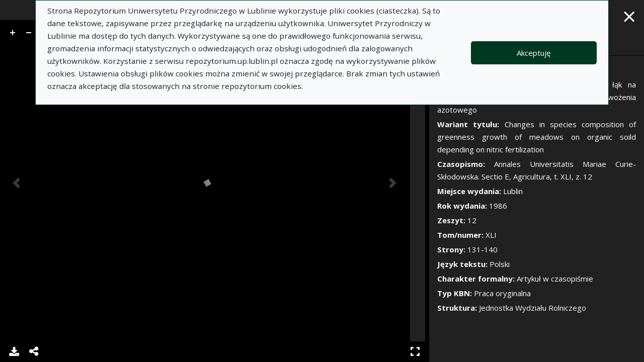

--- FILE ---
content_type: text/html; charset=utf-8
request_url: https://repozytorium.up.lublin.pl/pl/bib_records/1537?redirect_to=%2Fpl%2Fsearch_results%3Fq%255Bfilter_attributes%255D%255Bschema_id%255D%255B%255D%3D36%26q%255Bfilter_attributes%255D%255Bschema_id%255D%255B%255D%3D16%26q%255Bfilter_attributes%255D%255Bschema_id%255D%255B%255D%3D385067779%26q%255Bfilter_attributes%255D%255Bschema_id%255D%255B%255D%3D28%26q%255Bfilter_attributes%255D%255Bschema_id%255D%255B%255D%3D29%26q%255Bfilter_attributes%255D%255Bschema_id%255D%255B%255D%3D7%26q%255Bfilter_attributes%255D%255Bschema_id%255D%255B%255D%3D19%26q%255Bfilter_attributes%255D%255Bschema_id%255D%255B%255D%3D385067792%26q%255Bfilter_attributes%255D%255Bschema_id%255D%255B%255D%3D5%26q%255Bfilter_attributes%255D%255Bschema_id%255D%255B%255D%3D3%26q%255Bfilter_attributes%255D%255Bschema_id%255D%255B%255D%3D34%26q%255Bfilter_attributes%255D%255Bschema_id%255D%255B%255D%3D22%26q%255Bindexes_attributes%255D%255B%255D%255Bid%255D%3D2%26q%255Bindexes_attributes%255D%255B%255D%255Bvalue%255D%3DRyszard%2BBary%25C5%2582a%26q%255Bindexes_attributes%255D%255B%255D%255Bquery_type%255D%3Dterm%26view%3Dgrid%23record-1537
body_size: 7302
content:
<!DOCTYPE html><html lang="pl"><head><meta charset="utf-8" /><meta content="width=device-width, initial-scale=1, shrink-to-fit=no" name="viewport" /><title>Zmiany w składzie gatunkowym runi łąk na glebach organicznych w zależności od nawożenia azotowego - Podgląd zasobu - Repozytorium Uniwersytetu Przyrodniczego w Lublinie</title>
<meta name="description" content="Kolekcja: artykuł Autor: Ryszard Baryła Tytuł czasopisma: Annales Universitatis Mariae Curie-Skłodowska. Sectio E, Agricultura Tom/numer: XLI 12 Rok: 1986">
<link rel="canonical" href="https://repozytorium.up.lublin.pl/pl/bib_records/1537">
<meta property="og:title" content="Zmiany w składzie gatunkowym runi łąk na glebach organicznych w zależności od nawożenia azotowego - Podgląd zasobu">
<meta property="og:description" content="Kolekcja: artykuł Autor: Ryszard Baryła Tytuł czasopisma: Annales Universitatis Mariae Curie-Skłodowska. Sectio E, Agricultura Tom/numer: XLI 12 Rok: 1986">
<meta property="og:site_name" content="Repozytorium Uniwersytetu Przyrodniczego w Lublinie">
<meta property="og:type" content="website">
<meta property="og:url" content="https://repozytorium.up.lublin.pl/pl/bib_records/1537"><meta name="csrf-param" content="authenticity_token" />
<meta name="csrf-token" content="vs2zVHv9gT-7dEgyLH46BXT4vxIEQoujL1d5TtnBdx_hlsMeZaNsPtJWYMx9dk4tuthPHcuNGR60YtU_hRy9Ww" /><link rel="stylesheet" media="screen" href="/packs/css/svg-35ad18da.css" data-turbo-track="reload" /><script src="/packs/js/svg-0411f2e6734341c9eb33.js" data-turbo-track="reload"></script><script src="/packs/js/application-e234b403ee29f1e2d1d1.js" data-turbo-track="reload"></script><link rel="stylesheet" media="screen" href="/packs/css/application-625ded96.css" data-turbo-track="reload" /><link rel="shortcut icon" type="image/x-icon" href="/packs/media/images/favicon-791af5f3b7466dbf5d3da76ac1bf291b.ico" /><!--Global site tag (gtag.js) - Google Analytics--><script async="" src="https://www.googletagmanager.com/gtag/js?id=G-DTK6JQNVFR"></script><script>window.dataLayer = window.dataLayer || [];
function gtag(){dataLayer.push(arguments);}
gtag('js', new Date());
gtag('config', 'G-DTK6JQNVFR');</script>
  <meta name="turbolinks-cache-control" content="no-cache">
  <script src="https://unpkg.com/resize-observer-polyfill@1.5.1/dist/ResizeObserver.js"></script>
  <script type="text/javascript" src="/uv/lib/offline.js"></script>
  <script type="text/javascript" src="/uv/helpers.js"></script>
</head><body data-controller="wcag highlight"><div class="container bg-light" data-controller="notification" data-notification-local-storage-id-value="cookies_notification" hidden=""><div class="row align-items-center p-2 border border-primary"><div class="col-sm-12 col-lg-9"><p>Strona Repozytorium Uniwersytetu Przyrodniczego w Lublinie wykorzystuje pliki cookies (ciasteczka). Są to dane tekstowe, zapisywane przez przeglądarkę na urządzeniu użytkownika. Uniwersytet Przyrodniczy w Lublinie ma dostęp do tych danych. Wykorzystywane są one do prawidłowego funkcjonowania serwisu, gromadzenia informacji statystycznych o odwiedzających oraz obsługi udogodnień dla zalogowanych użytkowników. Korzystanie z serwisu repozytorium.up.lublin.pl oznacza zgodę na wykorzystywanie plików cookies. Ustawienia obsługi plików cookies można zmienić w swojej przeglądarce. Brak zmian tych ustawień oznacza akceptację dla stosowanych na stronie repozytorium cookies.</p></div><div class="col-sm-12 col-lg-3"><button class="btn btn-primary btn-lg w-100" data-action="click-&gt;notification#accept">Akceptuję</button></div></div></div><div class="bib_record__resources" data-controller=""><div class="row no-gutters" data-collapse-toggle-class="bib_record__resources__sidebar--hidden" data-controller="collapse"><main class="col">

<div class="d-flex flex-column h-100 uv-container">
  

  <div data-controller="uv" class="flex-grow-1 w-100"
    data-uv-uri-value="/pl/api/bib_records/1537/manifest"
    data-uv-locale-value="pl"
    style="background-color: #000">
  </div>
</div>

<script type="text/javascript" src="/uv/uv.js"></script>
</main><aside class="bib_record__resources__sidebar col-10 col-sm-8 col-md-6 col-xl-4" data-collapse-target="target"><a aria-expanded="true" class="document_full text-dark" data-action="collapse#handleToggle" data-collapse-target="button" href="#"><div class="sr-only">Pokaż/Ukryj panel boczny</div><svg aria-hidden="true" data-src="/packs/media/images/icons/gf-mod-arrow_right-rounded-c8108832df3b3990cce6fcb7997f7721.svg" role="img"></svg></a><a class="modal-close text-light" href="/pl/search_results?q%5Bfilter_attributes%5D%5Bschema_id%5D%5B%5D=36&amp;q%5Bfilter_attributes%5D%5Bschema_id%5D%5B%5D=16&amp;q%5Bfilter_attributes%5D%5Bschema_id%5D%5B%5D=385067779&amp;q%5Bfilter_attributes%5D%5Bschema_id%5D%5B%5D=28&amp;q%5Bfilter_attributes%5D%5Bschema_id%5D%5B%5D=29&amp;q%5Bfilter_attributes%5D%5Bschema_id%5D%5B%5D=7&amp;q%5Bfilter_attributes%5D%5Bschema_id%5D%5B%5D=19&amp;q%5Bfilter_attributes%5D%5Bschema_id%5D%5B%5D=385067792&amp;q%5Bfilter_attributes%5D%5Bschema_id%5D%5B%5D=5&amp;q%5Bfilter_attributes%5D%5Bschema_id%5D%5B%5D=3&amp;q%5Bfilter_attributes%5D%5Bschema_id%5D%5B%5D=34&amp;q%5Bfilter_attributes%5D%5Bschema_id%5D%5B%5D=22&amp;q%5Bindexes_attributes%5D%5B%5D%5Bid%5D=2&amp;q%5Bindexes_attributes%5D%5B%5D%5Bvalue%5D=Ryszard+Bary%C5%82a&amp;q%5Bindexes_attributes%5D%5B%5D%5Bquery_type%5D=term&amp;view=grid#record-1537"><span aria-label="Zamknij">&times;</span></a><div class="bib_record__resources-tabs" data-controller="tabs"><ul class="nav nav-tabs mt-5" role="tablist"><li class="nav-item mx-auto" role="presentation"><a class="nav-link px-4 py-3" data-action="tabs#select" data-tabs-target="tab" href="#description" id="description-tab">Opis</a></li><li class="nav-item mx-auto" role="presentation"><a class="nav-link px-4 py-3 disabled" data-action="tabs#select" data-tabs-target="tab" href="#notes" id="notes-tab">Notatki</a></li></ul><div class="tab-content"><div class="tab-pane fade p-3" data-tabs-target="tabpanel" id="description"><ul class="list-unstyled description-list text-justify"><li> <b>Autor: </b>  <span><a href="/pl/indexes/2/redirect_to_value?value=Ryszard+Bary%C5%82a">Ryszard Baryła</a></span> </li><li> <b>Tytuł: </b>  <span><a href="/pl/indexes/1/redirect_to_value?value=Zmiany+w+sk%C5%82adzie+gatunkowym+runi+%C5%82%C4%85k+na+glebach+organicznych+w+zale%C5%BCno%C5%9Bci+od+nawo%C5%BCenia+azotowego">Zmiany w składzie gatunkowym runi łąk na glebach organicznych w zależności od nawożenia azotowego</a></span> </li><li> <b>Wariant tytułu: </b>  <span><a href="/pl/indexes/1/redirect_to_value?value=Changes+in+species+composition+of+greenness+growth+of+meadows+on+organic+soild+depending+on+nitric+fertilization">Changes in species composition of greenness growth of meadows on organic soild depending on nitric fertilization</a></span> </li><li> <b>Czasopismo: </b>  <span><a href="/pl/indexes/36/redirect_to_value?value=Annales+Universitatis+Mariae+Curie-Sk%C5%82odowska.+Sectio+E%2C+Agricultura">Annales Universitatis Mariae Curie-Skłodowska. Sectio E, Agricultura, t. XLI, z. 12</a></span> </li><li></li><li> <b>Miejsce wydania: </b>  <span><a href="/pl/indexes/6/redirect_to_value?value=Lublin">Lublin</a></span> </li><li> <b>Rok wydania: </b>  <span><a href="/pl/indexes/4/redirect_to_value?value=1986">1986</a></span> </li><li> <b>Zeszyt: </b>  <span>12</span> </li><li> <b>Tom/numer: </b>  <span>XLI</span> </li><li></li><li></li><li> <b>Strony: </b>  <span>131-140</span> </li><li> <b>Język tekstu: </b>  <span><a href="/pl/indexes/7/redirect_to_value?value=Polski">Polski</a></span> </li><li></li><li></li><li></li><li></li><li></li><li></li><li></li><li></li><li></li><li></li><li></li><li></li><li> <b>Charakter formalny: </b>  <span>Artykuł w czasopiśmie</span> </li><li> <b>Typ KBN: </b>  <span>Praca oryginalna</span> </li><li> <b>Struktura: </b>  <span>Jednostka Wydziału Rolniczego</span> </li></ul></div></div></div></aside></div></div></body></html>

--- FILE ---
content_type: application/javascript
request_url: https://repozytorium.up.lublin.pl/packs/js/svg-0411f2e6734341c9eb33.js
body_size: 15563
content:
!function(t){var e={};function r(n){if(e[n])return e[n].exports;var o=e[n]={i:n,l:!1,exports:{}};return t[n].call(o.exports,o,o.exports,r),o.l=!0,o.exports}r.m=t,r.c=e,r.d=function(t,e,n){r.o(t,e)||Object.defineProperty(t,e,{enumerable:!0,get:n})},r.r=function(t){"undefined"!==typeof Symbol&&Symbol.toStringTag&&Object.defineProperty(t,Symbol.toStringTag,{value:"Module"}),Object.defineProperty(t,"__esModule",{value:!0})},r.t=function(t,e){if(1&e&&(t=r(t)),8&e)return t;if(4&e&&"object"===typeof t&&t&&t.__esModule)return t;var n=Object.create(null);if(r.r(n),Object.defineProperty(n,"default",{enumerable:!0,value:t}),2&e&&"string"!=typeof t)for(var o in t)r.d(n,o,function(e){return t[e]}.bind(null,o));return n},r.n=function(t){var e=t&&t.__esModule?function(){return t.default}:function(){return t};return r.d(e,"a",e),e},r.o=function(t,e){return Object.prototype.hasOwnProperty.call(t,e)},r.p="/packs/",r(r.s=314)}({0:function(t,e,r){t.exports=r(52)},304:function(t,e,r){},305:function(t,e,r){"use strict";function n(t,e){if(!(t instanceof e))throw new TypeError("Cannot call a class as a function")}function o(t,e){for(var r=0;r<e.length;r++){var n=e[r];n.enumerable=n.enumerable||!1,n.configurable=!0,"value"in n&&(n.writable=!0),Object.defineProperty(t,n.key,n)}}r.r(e),r.d(e,"Store",(function(){return a})),r.d(e,"get",(function(){return c})),r.d(e,"set",(function(){return s})),r.d(e,"del",(function(){return f})),r.d(e,"clear",(function(){return l})),r.d(e,"keys",(function(){return h}));var i,a=function(){function t(){var e=arguments.length>0&&void 0!==arguments[0]?arguments[0]:"keyval-store",r=arguments.length>1&&void 0!==arguments[1]?arguments[1]:"keyval";n(this,t),this.storeName=r,this._dbp=new Promise((function(t,n){var o=indexedDB.open(e,1);o.onerror=function(){return n(o.error)},o.onsuccess=function(){return t(o.result)},o.onupgradeneeded=function(){o.result.createObjectStore(r)}}))}var e,r,i;return e=t,(r=[{key:"_withIDBStore",value:function(t,e){var r=this;return this._dbp.then((function(n){return new Promise((function(o,i){var a=n.transaction(r.storeName,t);a.oncomplete=function(){return o()},a.onabort=a.onerror=function(){return i(a.error)},e(a.objectStore(r.storeName))}))}))}}])&&o(e.prototype,r),i&&o(e,i),t}();function u(){return i||(i=new a),i}function c(t){var e,r=arguments.length>1&&void 0!==arguments[1]?arguments[1]:u();return r._withIDBStore("readonly",(function(r){e=r.get(t)})).then((function(){return e.result}))}function s(t,e){var r=arguments.length>2&&void 0!==arguments[2]?arguments[2]:u();return r._withIDBStore("readwrite",(function(r){r.put(e,t)}))}function f(t){var e=arguments.length>1&&void 0!==arguments[1]?arguments[1]:u();return e._withIDBStore("readwrite",(function(e){e.delete(t)}))}function l(){var t=arguments.length>0&&void 0!==arguments[0]?arguments[0]:u();return t._withIDBStore("readwrite",(function(t){t.clear()}))}function h(){var t=arguments.length>0&&void 0!==arguments[0]?arguments[0]:u(),e=[];return t._withIDBStore("readonly",(function(t){(t.openKeyCursor||t.openCursor).call(t).onsuccess=function(){this.result&&(e.push(this.result.key),this.result.continue())}})).then((function(){return e}))}},306:function(t,e,r){"use strict";t.exports=function(t,e,r){var n=new RegExp("([^\r\n,{}]+)(,(?=[^}]*{)|s*{)","g");return t=t.replace(n,(function(t,n,o){if(n.match(/^\s*(@media|@.*keyframes|to|from|@font-face|1?[0-9]?[0-9])/))return n+o;var i=n.match(/#(\w+)/);return i&&r[i[1]]&&(n=n.replace(i[0],"#".concat(r[i[1]]))),(n=n.replace(/^(\s*)/,"$1"+e+" "))+o}))}},307:function(t,e,r){"use strict";t.exports=function(t,e){var r=arguments.length>2&&void 0!==arguments[2]?arguments[2]:"",n=/url\(['"]?#([\w:.-]+)['"]?\)/g,o=/#([\w:.-]+)/g;return e.match(n)&&(e=e.replace(n,(function(e,r){return t[r]?"url(#".concat(t[r],")"):e}))),["href","xlink:href"].includes(r)&&e.match(o)&&(e=e.replace(o,(function(e,r){return t[r]?"#".concat(t[r]):e}))),e}},308:function(t,e,r){"use strict";var n=0;t.exports={incr:function(){return++n},decr:function(){return--n},curr:function(){return n}}},314:function(t,e,r){"use strict";r.r(e);r(304);var n=r(0),o=r.n(n);function i(t,e,r,n,o,i,a){try{var u=t[i](a),c=u.value}catch(s){return void r(s)}u.done?e(c):Promise.resolve(c).then(n,o)}function a(t){return function(){var e=this,r=arguments;return new Promise((function(n,o){var a=t.apply(e,r);function u(t){i(a,n,o,u,c,"next",t)}function c(t){i(a,n,o,u,c,"throw",t)}u(void 0)}))}}var u=r(305),c=u.get,s=u.set,f=u.del,l=r(306),h=r(307),d=r(308),v=function(){var t=a(o.a.mark((function t(e){var r;return o.a.wrap((function(t){for(;;)switch(t.prev=t.next){case 0:return t.prev=0,t.next=3,c("loader_".concat(e));case 3:if(r=t.sent){t.next=6;break}return t.abrupt("return");case 6:if(r=JSON.parse(r),!(Date.now()<r.expiry)){t.next=11;break}return t.abrupt("return",r.data);case 11:return f("loader_".concat(e)),t.abrupt("return");case 13:t.next=18;break;case 15:return t.prev=15,t.t0=t.catch(0),t.abrupt("return");case 18:case"end":return t.stop()}}),t,null,[[0,15]])})));return function(e){return t.apply(this,arguments)}}(),p=function(){var t=a(o.a.mark((function t(e,r,n){var i;return o.a.wrap((function(t){for(;;)switch(t.prev=t.next){case 0:return t.prev=0,i=parseInt(n,10),t.next=4,s("loader_".concat(e),JSON.stringify({data:r,expiry:Date.now()+(Number.isNaN(i)?864e5:i)}));case 4:t.next=9;break;case 6:t.prev=6,t.t0=t.catch(0),console.error(t.t0);case 9:case 10:case"end":return t.stop()}}),t,null,[[0,6]])})));return function(e,r,n){return t.apply(this,arguments)}}(),y=[],g={},b=function(t,e,r){var n=e.enableJs,o=e.disableUniqueIds,i=e.disableCssScoping,a=(new DOMParser).parseFromString(r,"text/html"),u=a.querySelector("svg"),c=function(){if(y.length)return y;for(var t in document.head)t.startsWith("on")&&y.push(t);return y}(),s=g[t.getAttribute("data-id")]||new Set,f=t.getAttribute("data-id")||"svg-loader_".concat(d.incr()),v={};o||Array.from(a.querySelectorAll("[id]")).forEach((function(t){var e=t.getAttribute("id"),r="".concat(e,"_").concat(d.incr());t.setAttribute("id",r),v[e]=r})),Array.from(a.querySelectorAll("*")).forEach((function(t){if("script"===t.tagName){if(!n)return void t.remove();var e=document.createElement("script");e.innerHTML=t.innerHTML,document.body.appendChild(e)}for(var r=0;r<t.attributes.length;r++){var o=t.attributes[r],a=o.name,u=o.value,s=h(v,u,a);u!==s&&t.setAttribute(a,s),!c.includes(a.toLowerCase())||n?["href","xlink:href"].includes(a)&&u.startsWith("javascript")&&!n&&t.removeAttribute(a):t.removeAttribute(a)}if("style"===t.tagName&&!i){var d=l(t.innerHTML,'[data-id="'.concat(f,'"]'),v);(d=h(v,d))!==t.innerHTML&&(t.innerHTML=d)}}));for(var p=0;p<u.attributes.length;p++){var b=u.attributes[p],m=b.name,w=b.value;t.getAttribute(m)&&!s.has(m)||(s.add(m),t.setAttribute(m,w))}g[f]=s,t.setAttribute("data-id",f),t.innerHTML=u.innerHTML},m={},w={},x=function(){var t=a(o.a.mark((function t(e){var r,n,i,a,u,c,s,f,l;return o.a.wrap((function(t){for(;;)switch(t.prev=t.next){case 0:return r=e.getAttribute("data-src"),n=e.getAttribute("data-cache"),i="enabled"===e.getAttribute("data-js"),a="disabled"===e.getAttribute("data-unique-ids"),u="disabled"===e.getAttribute("data-css-scoping"),t.next=7,v(r);case 7:if(c=t.sent,s="disabled"!==n,f=b.bind(void 0,e,{enableJs:i,disableUniqueIds:a,disableCssScoping:u}),!(w[r]||s&&c)){t.next=15;break}l=w[r]||c,f(l),t.next=20;break;case 15:if(!m[r]){t.next=18;break}return setTimeout((function(){return x(e)}),20),t.abrupt("return");case 18:m[r]=!0,fetch(r).then((function(t){if(!t.ok)throw Error("Request for '".concat(r,"' returned ").concat(t.status," (").concat(t.statusText,")"));return t.text()})).then((function(t){var e=t.toLowerCase().trim();if(!e.startsWith("<svg")&&!e.startsWith("<?xml"))throw Error("Resource '".concat(r,"' returned an invalid SVG file"));s&&p(r,t,n),w[r]=t,f(t)})).catch((function(t){console.error(t)})).finally((function(){delete m[r]}));case 20:case"end":return t.stop()}}),t)})));return function(e){return t.apply(this,arguments)}}();if(globalThis.IntersectionObserver)var L=new IntersectionObserver((function(t){t.forEach((function(t){t.isIntersecting&&(x(t.target),L.unobserve(t.target))}))}),{rootMargin:"1200px"});var E=[];function _(){Array.from(document.querySelectorAll("svg[data-src]:not([data-id])")).forEach((function(t){-1===E.indexOf(t)&&(E.push(t),"lazy"===t.getAttribute("data-loading")?(void 0).observe(t):x(t))}))}var S=!1;if(globalThis.addEventListener){var O=setInterval((function(){_()}),100);globalThis.addEventListener("DOMContentLoaded",(function(){clearInterval(O),_(),S||(S=!0,new MutationObserver((function(t){t.some((function(t){return Array.from(t.addedNodes).some((function(t){return t.nodeType===Node.ELEMENT_NODE&&(t.getAttribute("data-src")&&!t.getAttribute("data-id")||t.querySelector("svg[data-src]:not([data-id])"))}))}))&&_(),t.forEach((function(t){"attributes"===t.type&&x(t.target)}))})).observe(document.documentElement,{attributeFilter:["data-src"],attributes:!0,childList:!0,subtree:!0}))}))}},52:function(t,e,r){var n=function(t){"use strict";var e=Object.prototype,r=e.hasOwnProperty,n="function"===typeof Symbol?Symbol:{},o=n.iterator||"@@iterator",i=n.asyncIterator||"@@asyncIterator",a=n.toStringTag||"@@toStringTag";function u(t,e,r){return Object.defineProperty(t,e,{value:r,enumerable:!0,configurable:!0,writable:!0}),t[e]}try{u({},"")}catch(O){u=function(t,e,r){return t[e]=r}}function c(t,e,r,n){var o=e&&e.prototype instanceof l?e:l,i=Object.create(o.prototype),a=new E(n||[]);return i._invoke=function(t,e,r){var n="suspendedStart";return function(o,i){if("executing"===n)throw new Error("Generator is already running");if("completed"===n){if("throw"===o)throw i;return S()}for(r.method=o,r.arg=i;;){var a=r.delegate;if(a){var u=w(a,r);if(u){if(u===f)continue;return u}}if("next"===r.method)r.sent=r._sent=r.arg;else if("throw"===r.method){if("suspendedStart"===n)throw n="completed",r.arg;r.dispatchException(r.arg)}else"return"===r.method&&r.abrupt("return",r.arg);n="executing";var c=s(t,e,r);if("normal"===c.type){if(n=r.done?"completed":"suspendedYield",c.arg===f)continue;return{value:c.arg,done:r.done}}"throw"===c.type&&(n="completed",r.method="throw",r.arg=c.arg)}}}(t,r,a),i}function s(t,e,r){try{return{type:"normal",arg:t.call(e,r)}}catch(O){return{type:"throw",arg:O}}}t.wrap=c;var f={};function l(){}function h(){}function d(){}var v={};u(v,o,(function(){return this}));var p=Object.getPrototypeOf,y=p&&p(p(_([])));y&&y!==e&&r.call(y,o)&&(v=y);var g=d.prototype=l.prototype=Object.create(v);function b(t){["next","throw","return"].forEach((function(e){u(t,e,(function(t){return this._invoke(e,t)}))}))}function m(t,e){var n;this._invoke=function(o,i){function a(){return new e((function(n,a){!function n(o,i,a,u){var c=s(t[o],t,i);if("throw"!==c.type){var f=c.arg,l=f.value;return l&&"object"===typeof l&&r.call(l,"__await")?e.resolve(l.__await).then((function(t){n("next",t,a,u)}),(function(t){n("throw",t,a,u)})):e.resolve(l).then((function(t){f.value=t,a(f)}),(function(t){return n("throw",t,a,u)}))}u(c.arg)}(o,i,n,a)}))}return n=n?n.then(a,a):a()}}function w(t,e){var r=t.iterator[e.method];if(void 0===r){if(e.delegate=null,"throw"===e.method){if(t.iterator.return&&(e.method="return",e.arg=void 0,w(t,e),"throw"===e.method))return f;e.method="throw",e.arg=new TypeError("The iterator does not provide a 'throw' method")}return f}var n=s(r,t.iterator,e.arg);if("throw"===n.type)return e.method="throw",e.arg=n.arg,e.delegate=null,f;var o=n.arg;return o?o.done?(e[t.resultName]=o.value,e.next=t.nextLoc,"return"!==e.method&&(e.method="next",e.arg=void 0),e.delegate=null,f):o:(e.method="throw",e.arg=new TypeError("iterator result is not an object"),e.delegate=null,f)}function x(t){var e={tryLoc:t[0]};1 in t&&(e.catchLoc=t[1]),2 in t&&(e.finallyLoc=t[2],e.afterLoc=t[3]),this.tryEntries.push(e)}function L(t){var e=t.completion||{};e.type="normal",delete e.arg,t.completion=e}function E(t){this.tryEntries=[{tryLoc:"root"}],t.forEach(x,this),this.reset(!0)}function _(t){if(t){var e=t[o];if(e)return e.call(t);if("function"===typeof t.next)return t;if(!isNaN(t.length)){var n=-1,i=function e(){for(;++n<t.length;)if(r.call(t,n))return e.value=t[n],e.done=!1,e;return e.value=void 0,e.done=!0,e};return i.next=i}}return{next:S}}function S(){return{value:void 0,done:!0}}return h.prototype=d,u(g,"constructor",d),u(d,"constructor",h),h.displayName=u(d,a,"GeneratorFunction"),t.isGeneratorFunction=function(t){var e="function"===typeof t&&t.constructor;return!!e&&(e===h||"GeneratorFunction"===(e.displayName||e.name))},t.mark=function(t){return Object.setPrototypeOf?Object.setPrototypeOf(t,d):(t.__proto__=d,u(t,a,"GeneratorFunction")),t.prototype=Object.create(g),t},t.awrap=function(t){return{__await:t}},b(m.prototype),u(m.prototype,i,(function(){return this})),t.AsyncIterator=m,t.async=function(e,r,n,o,i){void 0===i&&(i=Promise);var a=new m(c(e,r,n,o),i);return t.isGeneratorFunction(r)?a:a.next().then((function(t){return t.done?t.value:a.next()}))},b(g),u(g,a,"Generator"),u(g,o,(function(){return this})),u(g,"toString",(function(){return"[object Generator]"})),t.keys=function(t){var e=[];for(var r in t)e.push(r);return e.reverse(),function r(){for(;e.length;){var n=e.pop();if(n in t)return r.value=n,r.done=!1,r}return r.done=!0,r}},t.values=_,E.prototype={constructor:E,reset:function(t){if(this.prev=0,this.next=0,this.sent=this._sent=void 0,this.done=!1,this.delegate=null,this.method="next",this.arg=void 0,this.tryEntries.forEach(L),!t)for(var e in this)"t"===e.charAt(0)&&r.call(this,e)&&!isNaN(+e.slice(1))&&(this[e]=void 0)},stop:function(){this.done=!0;var t=this.tryEntries[0].completion;if("throw"===t.type)throw t.arg;return this.rval},dispatchException:function(t){if(this.done)throw t;var e=this;function n(r,n){return a.type="throw",a.arg=t,e.next=r,n&&(e.method="next",e.arg=void 0),!!n}for(var o=this.tryEntries.length-1;o>=0;--o){var i=this.tryEntries[o],a=i.completion;if("root"===i.tryLoc)return n("end");if(i.tryLoc<=this.prev){var u=r.call(i,"catchLoc"),c=r.call(i,"finallyLoc");if(u&&c){if(this.prev<i.catchLoc)return n(i.catchLoc,!0);if(this.prev<i.finallyLoc)return n(i.finallyLoc)}else if(u){if(this.prev<i.catchLoc)return n(i.catchLoc,!0)}else{if(!c)throw new Error("try statement without catch or finally");if(this.prev<i.finallyLoc)return n(i.finallyLoc)}}}},abrupt:function(t,e){for(var n=this.tryEntries.length-1;n>=0;--n){var o=this.tryEntries[n];if(o.tryLoc<=this.prev&&r.call(o,"finallyLoc")&&this.prev<o.finallyLoc){var i=o;break}}i&&("break"===t||"continue"===t)&&i.tryLoc<=e&&e<=i.finallyLoc&&(i=null);var a=i?i.completion:{};return a.type=t,a.arg=e,i?(this.method="next",this.next=i.finallyLoc,f):this.complete(a)},complete:function(t,e){if("throw"===t.type)throw t.arg;return"break"===t.type||"continue"===t.type?this.next=t.arg:"return"===t.type?(this.rval=this.arg=t.arg,this.method="return",this.next="end"):"normal"===t.type&&e&&(this.next=e),f},finish:function(t){for(var e=this.tryEntries.length-1;e>=0;--e){var r=this.tryEntries[e];if(r.finallyLoc===t)return this.complete(r.completion,r.afterLoc),L(r),f}},catch:function(t){for(var e=this.tryEntries.length-1;e>=0;--e){var r=this.tryEntries[e];if(r.tryLoc===t){var n=r.completion;if("throw"===n.type){var o=n.arg;L(r)}return o}}throw new Error("illegal catch attempt")},delegateYield:function(t,e,r){return this.delegate={iterator:_(t),resultName:e,nextLoc:r},"next"===this.method&&(this.arg=void 0),f}},t}(t.exports);try{regeneratorRuntime=n}catch(o){"object"===typeof globalThis?globalThis.regeneratorRuntime=n:Function("r","regeneratorRuntime = r")(n)}}});
//# sourceMappingURL=svg-0411f2e6734341c9eb33.js.map